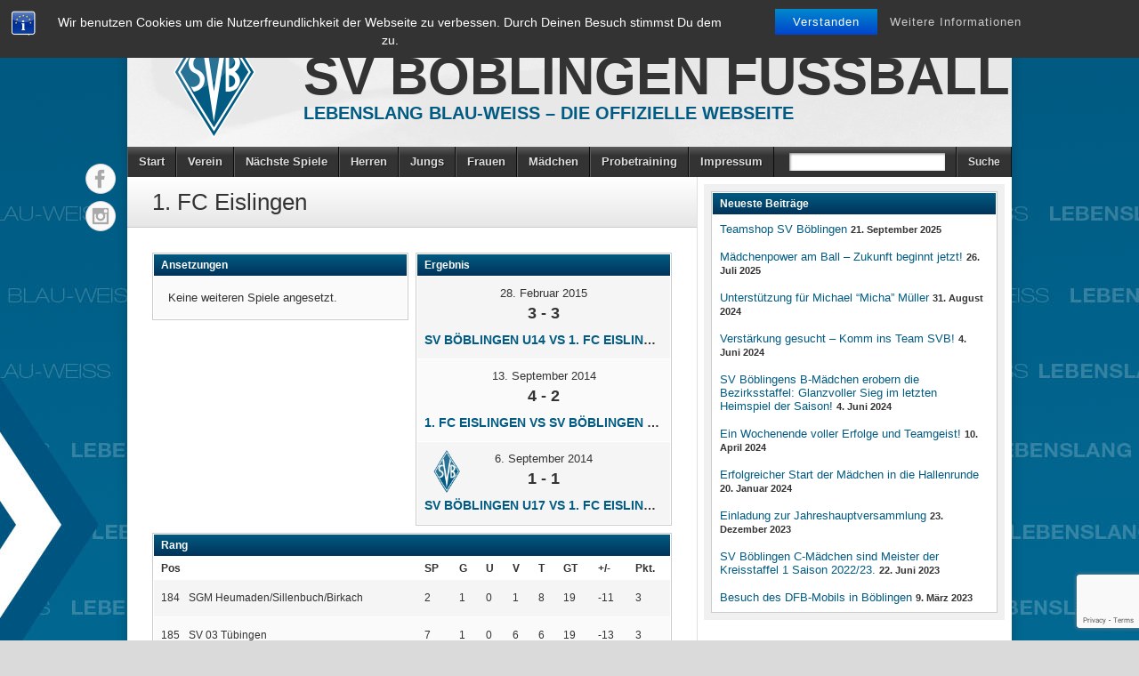

--- FILE ---
content_type: text/html; charset=utf-8
request_url: https://www.google.com/recaptcha/api2/anchor?ar=1&k=6Lf00QEqAAAAACWyoJ9SbSiQmcAbtoGrYwhuIcPr&co=aHR0cHM6Ly9zdi1ib2VibGluZ2VuLWZ1c3NiYWxsLmRlOjQ0Mw..&hl=en&v=TkacYOdEJbdB_JjX802TMer9&size=invisible&anchor-ms=20000&execute-ms=15000&cb=xft0ip9q54f1
body_size: 45414
content:
<!DOCTYPE HTML><html dir="ltr" lang="en"><head><meta http-equiv="Content-Type" content="text/html; charset=UTF-8">
<meta http-equiv="X-UA-Compatible" content="IE=edge">
<title>reCAPTCHA</title>
<style type="text/css">
/* cyrillic-ext */
@font-face {
  font-family: 'Roboto';
  font-style: normal;
  font-weight: 400;
  src: url(//fonts.gstatic.com/s/roboto/v18/KFOmCnqEu92Fr1Mu72xKKTU1Kvnz.woff2) format('woff2');
  unicode-range: U+0460-052F, U+1C80-1C8A, U+20B4, U+2DE0-2DFF, U+A640-A69F, U+FE2E-FE2F;
}
/* cyrillic */
@font-face {
  font-family: 'Roboto';
  font-style: normal;
  font-weight: 400;
  src: url(//fonts.gstatic.com/s/roboto/v18/KFOmCnqEu92Fr1Mu5mxKKTU1Kvnz.woff2) format('woff2');
  unicode-range: U+0301, U+0400-045F, U+0490-0491, U+04B0-04B1, U+2116;
}
/* greek-ext */
@font-face {
  font-family: 'Roboto';
  font-style: normal;
  font-weight: 400;
  src: url(//fonts.gstatic.com/s/roboto/v18/KFOmCnqEu92Fr1Mu7mxKKTU1Kvnz.woff2) format('woff2');
  unicode-range: U+1F00-1FFF;
}
/* greek */
@font-face {
  font-family: 'Roboto';
  font-style: normal;
  font-weight: 400;
  src: url(//fonts.gstatic.com/s/roboto/v18/KFOmCnqEu92Fr1Mu4WxKKTU1Kvnz.woff2) format('woff2');
  unicode-range: U+0370-0377, U+037A-037F, U+0384-038A, U+038C, U+038E-03A1, U+03A3-03FF;
}
/* vietnamese */
@font-face {
  font-family: 'Roboto';
  font-style: normal;
  font-weight: 400;
  src: url(//fonts.gstatic.com/s/roboto/v18/KFOmCnqEu92Fr1Mu7WxKKTU1Kvnz.woff2) format('woff2');
  unicode-range: U+0102-0103, U+0110-0111, U+0128-0129, U+0168-0169, U+01A0-01A1, U+01AF-01B0, U+0300-0301, U+0303-0304, U+0308-0309, U+0323, U+0329, U+1EA0-1EF9, U+20AB;
}
/* latin-ext */
@font-face {
  font-family: 'Roboto';
  font-style: normal;
  font-weight: 400;
  src: url(//fonts.gstatic.com/s/roboto/v18/KFOmCnqEu92Fr1Mu7GxKKTU1Kvnz.woff2) format('woff2');
  unicode-range: U+0100-02BA, U+02BD-02C5, U+02C7-02CC, U+02CE-02D7, U+02DD-02FF, U+0304, U+0308, U+0329, U+1D00-1DBF, U+1E00-1E9F, U+1EF2-1EFF, U+2020, U+20A0-20AB, U+20AD-20C0, U+2113, U+2C60-2C7F, U+A720-A7FF;
}
/* latin */
@font-face {
  font-family: 'Roboto';
  font-style: normal;
  font-weight: 400;
  src: url(//fonts.gstatic.com/s/roboto/v18/KFOmCnqEu92Fr1Mu4mxKKTU1Kg.woff2) format('woff2');
  unicode-range: U+0000-00FF, U+0131, U+0152-0153, U+02BB-02BC, U+02C6, U+02DA, U+02DC, U+0304, U+0308, U+0329, U+2000-206F, U+20AC, U+2122, U+2191, U+2193, U+2212, U+2215, U+FEFF, U+FFFD;
}
/* cyrillic-ext */
@font-face {
  font-family: 'Roboto';
  font-style: normal;
  font-weight: 500;
  src: url(//fonts.gstatic.com/s/roboto/v18/KFOlCnqEu92Fr1MmEU9fCRc4AMP6lbBP.woff2) format('woff2');
  unicode-range: U+0460-052F, U+1C80-1C8A, U+20B4, U+2DE0-2DFF, U+A640-A69F, U+FE2E-FE2F;
}
/* cyrillic */
@font-face {
  font-family: 'Roboto';
  font-style: normal;
  font-weight: 500;
  src: url(//fonts.gstatic.com/s/roboto/v18/KFOlCnqEu92Fr1MmEU9fABc4AMP6lbBP.woff2) format('woff2');
  unicode-range: U+0301, U+0400-045F, U+0490-0491, U+04B0-04B1, U+2116;
}
/* greek-ext */
@font-face {
  font-family: 'Roboto';
  font-style: normal;
  font-weight: 500;
  src: url(//fonts.gstatic.com/s/roboto/v18/KFOlCnqEu92Fr1MmEU9fCBc4AMP6lbBP.woff2) format('woff2');
  unicode-range: U+1F00-1FFF;
}
/* greek */
@font-face {
  font-family: 'Roboto';
  font-style: normal;
  font-weight: 500;
  src: url(//fonts.gstatic.com/s/roboto/v18/KFOlCnqEu92Fr1MmEU9fBxc4AMP6lbBP.woff2) format('woff2');
  unicode-range: U+0370-0377, U+037A-037F, U+0384-038A, U+038C, U+038E-03A1, U+03A3-03FF;
}
/* vietnamese */
@font-face {
  font-family: 'Roboto';
  font-style: normal;
  font-weight: 500;
  src: url(//fonts.gstatic.com/s/roboto/v18/KFOlCnqEu92Fr1MmEU9fCxc4AMP6lbBP.woff2) format('woff2');
  unicode-range: U+0102-0103, U+0110-0111, U+0128-0129, U+0168-0169, U+01A0-01A1, U+01AF-01B0, U+0300-0301, U+0303-0304, U+0308-0309, U+0323, U+0329, U+1EA0-1EF9, U+20AB;
}
/* latin-ext */
@font-face {
  font-family: 'Roboto';
  font-style: normal;
  font-weight: 500;
  src: url(//fonts.gstatic.com/s/roboto/v18/KFOlCnqEu92Fr1MmEU9fChc4AMP6lbBP.woff2) format('woff2');
  unicode-range: U+0100-02BA, U+02BD-02C5, U+02C7-02CC, U+02CE-02D7, U+02DD-02FF, U+0304, U+0308, U+0329, U+1D00-1DBF, U+1E00-1E9F, U+1EF2-1EFF, U+2020, U+20A0-20AB, U+20AD-20C0, U+2113, U+2C60-2C7F, U+A720-A7FF;
}
/* latin */
@font-face {
  font-family: 'Roboto';
  font-style: normal;
  font-weight: 500;
  src: url(//fonts.gstatic.com/s/roboto/v18/KFOlCnqEu92Fr1MmEU9fBBc4AMP6lQ.woff2) format('woff2');
  unicode-range: U+0000-00FF, U+0131, U+0152-0153, U+02BB-02BC, U+02C6, U+02DA, U+02DC, U+0304, U+0308, U+0329, U+2000-206F, U+20AC, U+2122, U+2191, U+2193, U+2212, U+2215, U+FEFF, U+FFFD;
}
/* cyrillic-ext */
@font-face {
  font-family: 'Roboto';
  font-style: normal;
  font-weight: 900;
  src: url(//fonts.gstatic.com/s/roboto/v18/KFOlCnqEu92Fr1MmYUtfCRc4AMP6lbBP.woff2) format('woff2');
  unicode-range: U+0460-052F, U+1C80-1C8A, U+20B4, U+2DE0-2DFF, U+A640-A69F, U+FE2E-FE2F;
}
/* cyrillic */
@font-face {
  font-family: 'Roboto';
  font-style: normal;
  font-weight: 900;
  src: url(//fonts.gstatic.com/s/roboto/v18/KFOlCnqEu92Fr1MmYUtfABc4AMP6lbBP.woff2) format('woff2');
  unicode-range: U+0301, U+0400-045F, U+0490-0491, U+04B0-04B1, U+2116;
}
/* greek-ext */
@font-face {
  font-family: 'Roboto';
  font-style: normal;
  font-weight: 900;
  src: url(//fonts.gstatic.com/s/roboto/v18/KFOlCnqEu92Fr1MmYUtfCBc4AMP6lbBP.woff2) format('woff2');
  unicode-range: U+1F00-1FFF;
}
/* greek */
@font-face {
  font-family: 'Roboto';
  font-style: normal;
  font-weight: 900;
  src: url(//fonts.gstatic.com/s/roboto/v18/KFOlCnqEu92Fr1MmYUtfBxc4AMP6lbBP.woff2) format('woff2');
  unicode-range: U+0370-0377, U+037A-037F, U+0384-038A, U+038C, U+038E-03A1, U+03A3-03FF;
}
/* vietnamese */
@font-face {
  font-family: 'Roboto';
  font-style: normal;
  font-weight: 900;
  src: url(//fonts.gstatic.com/s/roboto/v18/KFOlCnqEu92Fr1MmYUtfCxc4AMP6lbBP.woff2) format('woff2');
  unicode-range: U+0102-0103, U+0110-0111, U+0128-0129, U+0168-0169, U+01A0-01A1, U+01AF-01B0, U+0300-0301, U+0303-0304, U+0308-0309, U+0323, U+0329, U+1EA0-1EF9, U+20AB;
}
/* latin-ext */
@font-face {
  font-family: 'Roboto';
  font-style: normal;
  font-weight: 900;
  src: url(//fonts.gstatic.com/s/roboto/v18/KFOlCnqEu92Fr1MmYUtfChc4AMP6lbBP.woff2) format('woff2');
  unicode-range: U+0100-02BA, U+02BD-02C5, U+02C7-02CC, U+02CE-02D7, U+02DD-02FF, U+0304, U+0308, U+0329, U+1D00-1DBF, U+1E00-1E9F, U+1EF2-1EFF, U+2020, U+20A0-20AB, U+20AD-20C0, U+2113, U+2C60-2C7F, U+A720-A7FF;
}
/* latin */
@font-face {
  font-family: 'Roboto';
  font-style: normal;
  font-weight: 900;
  src: url(//fonts.gstatic.com/s/roboto/v18/KFOlCnqEu92Fr1MmYUtfBBc4AMP6lQ.woff2) format('woff2');
  unicode-range: U+0000-00FF, U+0131, U+0152-0153, U+02BB-02BC, U+02C6, U+02DA, U+02DC, U+0304, U+0308, U+0329, U+2000-206F, U+20AC, U+2122, U+2191, U+2193, U+2212, U+2215, U+FEFF, U+FFFD;
}

</style>
<link rel="stylesheet" type="text/css" href="https://www.gstatic.com/recaptcha/releases/TkacYOdEJbdB_JjX802TMer9/styles__ltr.css">
<script nonce="m5hP6FYC8d0NICnMjThFzA" type="text/javascript">window['__recaptcha_api'] = 'https://www.google.com/recaptcha/api2/';</script>
<script type="text/javascript" src="https://www.gstatic.com/recaptcha/releases/TkacYOdEJbdB_JjX802TMer9/recaptcha__en.js" nonce="m5hP6FYC8d0NICnMjThFzA">
      
    </script></head>
<body><div id="rc-anchor-alert" class="rc-anchor-alert"></div>
<input type="hidden" id="recaptcha-token" value="[base64]">
<script type="text/javascript" nonce="m5hP6FYC8d0NICnMjThFzA">
      recaptcha.anchor.Main.init("[\x22ainput\x22,[\x22bgdata\x22,\x22\x22,\[base64]/[base64]/[base64]/[base64]/[base64]/[base64]/[base64]/[base64]/[base64]/[base64]/[base64]/[base64]/[base64]/[base64]\\u003d\x22,\[base64]\\u003d\\u003d\x22,\x22LWw5WMOAeRDCg8K5wqTDnMKQw6fCksOQMsKIfMOSfsOyOcOSwoB5wozCiibCjk1pb03ChMKWb3DDnDIKYGLDkmE/wosMBMKFUFDCrQxkwqEnwpDCugHDr8OYw4xmw7oNw54ddwjDscOWwo1lS1hTwrrClSjCq8OQFMO1ccO3wqbCkB5xCRNpTR3CllbDkRzDtkfDhUItbz8FdMKJPxfCmm3Cr0fDoMKbw7rDkMOhJMKewoQIMsO6JsOFwp3CoWbClxx4BsKYwrU/AmVBemASMMOlanTDp8O8w5knw5RwwqpfKCfDhTvCgcOFw7jCqVYow6XCilJKw7nDjxTDqTQ+PwnDkMKQw6LCjsKAwr5ww7rDlw3Ch8OCw4rCqW/CoDHCtsOldBNzFsO+wopBwqvDtGlWw51wwp9+PcO3w6otQRnClcKMwqNcwokOa8O5AcKzwodxwqkCw4V4w7zCjgbDlsO1UX7DgANIw7TDvsO/w6x4AhbDkMKKw5tYwo59fBPCh2JQw5DCiXw4wq0sw4jCmjvDusKkch89wrsfwp4qS8O5w4JFw5jDm8KWEB8WS1oMSzgeAwzDpMOLKUBow5fDhcO2w4jDk8Oiw5pfw7zCj8OPw5bDgMO9MnBpw7dVLMOVw5/DtDTDvMO0w4wEwphpEMOnEcKWYFfDvcKHwqzDrlU7ZR4iw40LaMKpw7LChcOCZGdKw7JQLMOUc1vDr8KiwqBxEMOBSkXDgsKYL8KEJHUzUcKGNj0HDykZwpTDpcOnN8OLwp5pThjCqlnCmsKnRT4Owp02JMOQNRXDi8KKSRR5w7LDgcKRL3duO8K/woxIOTpGGcKwbHrCuVvDtyRiVXrDsDksw79Jwr83EDYQVWrDtsOiwqV2aMO4KAhZNMKtSkhfwqw7wqPDkGRgcHbDgAnDu8KdMsKiwrnCsHRRd8Ocwox2cMKdDQLDi2gcMUIWKlfCrsObw5XDgsKuworDqsOCS8KEUnELw6TCk05Lwo8+TsKVe33CjMK2wo/Ci8Ojw47DrMOADsK/H8O5w6XCsTfCrMKVw6VMandEwp7DjsO2csOJNsKfNMKvwrgcOF4UcgBcQ2fDlhHDiFnCjcKbwr/ChVPDgsOYTsKbZ8O9CiYbwroaDk8LwoUowq3Cg8OCwrJtR3vDg8O5wpvCq3/Dt8Olwp51eMOwwohEGcOMaj/CuQV5wr1lRmTDuD7CmSfCsMOtP8KJMW7DrMOqwojDjkZ/w5bCjcOWwqjCuMOnV8KhJ0ldGsKlw7hoPybCpVXCm3bDrcOpAXcmwpltagFpZ8KcwpXCvsOUe1DCnxcHWCwnKn/DlWgyLDbDkmzDqBp0HF/Cu8O5wojDqsKIwqrCoXUYw5/[base64]/w5t2w47DusO6w5lyMMKgOMOMw6TClhsyMyXDqQjCm1vDo8K8Q8O3Cgcew7xcIGDCsMK3B8Kow58dwpESw5sxwpTDrsKjwo7DlXYXGV/DrcK0wrbDrsOJw7TDgAZawrxvwoLDr2bCi8O1bsK8wrfDj8KnXsOEZXYFP8OBwqTCgSbDoMO7asK0woZnwoMdwpLDt8Osw6HCjmbClMK2cMKPwoPDiMK4WMOOw40Aw5o6w5RwGMO3wohAwqM4MUvDqV/Dg8OoXMOlw67DmHjDrSN3S1jDmcOvw43Dp8O1w5nCpsOtwpXDsSDCjQ8Jwrh4w73DhcKswpXDkMO8wrHCpCDDlMO4L3VJTy8aw7fDngrCn8KERMOOMsOTw4LCvMOCPMKfw63Cg37Dv8OYSsOEHxbCr1MtwpQtwq1Jf8OcwpbCpz4OwqNqOgNGwrDCkkLDu8KxRsOMwr/DgBQGeBvDqwAaRHjDqkhEw5Aid8OPwoxodMK9wrk5wrMiPcKWHcK3w5nDlMKOw4VSGijDl0PCpjYGAANmw5sIwoXDsMKdw4BvMMOiw5LCsQLCogrDiVjCvsK4woF5worDucOBacOZUMKZwqp7w7oQLg/DrsOVwqHDlcK2FWXDhMKlwpXDtxE7w4Qfw6kIwoZTEmpKwpzDpsKqWzl4wptadhJ8P8KVdMOXwoITaU/DrcO9XFjDrWIkD8OYJGbCvcO/[base64]/HcODwqbDvlcUw4F7wqkuwoMoHMORw7RHw4wLw4N/wpXCi8OawotWHVnDlcKxw68tcMKEw603woYfw5nCmGrCoWFZwrHDocOAw4Zbw50EA8KQY8K4w4XCiCTCqnTDrF/DpMKdX8O3RsKjN8KEIcOqw6t5w6/ChcK7w67CjsO6w5HDnMOCZBwHw557b8OMCB/DiMKSSHPDg04WesKeH8KzWsKpw6d7w6o2w6h1w5JQNwMrYjPCmV0ewrHDtMKMRALDrR3DksOQwppMwovDuHzDlcOlP8KzECRYLsOhRcKPMxfDikjDg35xT8Krw5fDvcKIwp/DqQ7DscOVw5DDqGzCqgNHwroWwqEPwplkwq3DqMKEw4fCiMOPw5c7HWAqAyPCusOww7BWdsKTbU0xw5YDw7jDhMKVwoY/w5V6wrXDlcOMw7rCncKMw65hPgzDg0DCjkAUw5Ifwr9qw4zDqxs/wplQFMKHS8Ofw7/CgixPA8K8ZcOIw4Vow5R4wqcYw6bDrwAlw6lhGAJpEcOpXMOkwovDgkQwdcKdC2lnDFx/KRw1w77CrMKRw6dww6gWeREKGsKgw6lXwqwEwrzCiFp7w5zCjT5GwoLCsWsRLzdrfSpxPzJAw4ducsKpGMOyLgDCuALDgsKCw78+dB/DokFNwr/CrMKhwqLDlcK1woLDlcKXwq1dw6jCoxrDgMO1UsOIw5xPw5JFwrhbLsOcY3fDlypxw6rCscOubXfChUMfwrUDBMKkw4nCmwnDssKJai/[base64]/[base64]/wqTDhCDCscOCAcKzBUTClcKACMKiK8K9w71Vwqgxw4AKfznCknbDnXXCscO+KxxtFGPDq1gqwpJ9eCLCusKlPy8SKMOtw4Ntw7TDixvDtsKCwrZuw6zDjsOVwrZkC8O/wqpdw7bDgcOcWWDCsRTDvMOAwrJ8VCfCicOBGAzCi8ODH8KSPCBJbcKAwqHDscKrBGXDmMOEwo41Rl/DicO4LTLCusKsWxvDjMKlwqVDwqTDoE7DvAJZw7UeF8OfwplAw5RGfMO7OW4gcWsUD8OCbkIhbcOIw60OUjPDvmnCvS0rDjZYw4nCs8KoQcK5w5R5OMKPwqYzTTrCvmTClFZYwpNtw5/CrQ/CtcKaw6PDnwfCpWbCtTk5f8OoVMKSwr8iaVXDu8K1PsKswpbCkB0Mw5TDi8OzVXJ6w54LC8Kxw4Nxw6jDpwLDmyjDnG7DrQonwo57cE/DtmXDgsKtw6ZiXBrDuMKUcDUpwrnDo8Kow5PCrhZITcK9wqpKwqUwPcOOGcOsR8Ktwr4IE8OEOMKAZsOWwqLCkMK9bREWdDZ/AjN8wrVMwq3Dm8KiS8OyUBfDpMKKb2AcCcObGMO4w5vCrcK8RkJgw73Cng3DnCnCjMOcwpvDkTlfw7YvASvChCTDpcKxwrhfAHM8Aj/[base64]/w77CocK2WsK+CEbCqcO5TyJrw5kpVMKGM8K8wrcDw7UBP8Ogw5tXwp5iwr/DjsOqfSwtGsKuRivCiyLCnsOhwowZwrU6wpI/w4nDn8OWw5nCn2vDrA7DucOZbsKUOgh4R27DuR/Dn8KNSXhTey59CV/Cg29ZewoMw7fDicKtecKIGCEPw6LDiFzDthfCu8OKw4nClR4Ae8OzwrkrcMKOBSvCrlTDqsKjwrpiwr3DilTCosKxaGYtw5jDjMOKT8OOJsOgwrDChG/CtzYYcELCoMOvwqnDvMKmBy7DlMOmwqbCjEVCGHjCs8OiEMKWCEHDnsO8XsOhNW/[base64]/Dq8KTL8OCZsKiS8O3w6/CnsO8K2ZfS0LCq8OmeVnCvFPDuTMZw75+JsOdwq1Yw4LDqw5uw7vCu8KhwqhfJsKlwofCgnLDp8Kjw79GJgEjwoXCpsOCwpbCnyMqf10xOUXCpcKYw7fCp8Owwr9ww7pvw6bCtMOdwr9wR0LCqF/DtTNKSVvCpsKgAsKbTVcpw7/DmxQ3aDHDvMKcwoMFbMOZU1dkLWATwpBcwonDuMOAw4PDsUM6w6bCpcKRw4LCijV0dHRsw6jDjXdIw7EdN8KRAMOfXzwqwqXDhMOkDURLaVvDusOgGVPCksKbZm5wawRxw7lzIAbDrcKNOcORwpFbw7jCgMKZTW/Du3p4ZHBJAMKFw7PDiWnCsMOSw7EYd1NIwqNNBsOVQMOJwpN9bmoSS8Kvw64kAFtvOQPDkxfDu8OLHcOjw59Cw5x1S8OXw6kEKMOtwqQqAT/DucKaWMOCw6nDicOHwqDCrmzDrsOUw5VeXMO9TsO8PzPChWrDg8KuEVHCkMKCZsKPQhvDkMOqfR86w5LDk8OOJ8OdPGLCgSHDisKvwrnDmUkwQHIkwoc/wpo1w7XCsXPCvsKywqHDmkdRRT5MwqIUV1RkXC3Dg8OecsKQZFN9OWPDhMKCOF/CoMKge0TDuMO8J8Osw4kPw68EADfCoMORwrXClMODwrrDqcOww5rDh8OGwqPCtsKVeMKMa1PDl3zClcOmf8OOwopbWSdHPTvDmixhK3/Cnm4Cw4EZPlBNJsKrwqfDjMOGw6jCu2bDoFPCkltBH8OAQsKow5pwElHDmQ5hwpYpworCvBEzwpbCoDHCjGQ7Zm/CsivDtxBAw7QXXcKyKMKRC3/Dh8ORwrfCkcKgwoDDicOeKcOuY8OVwq1rwpHDicK+wqgTw7rDjsKSBj/ChU42wqnDvybCtnHCpMKiwqFgwojDrDfCsVpKdsOowqjCk8KNBADCncKEw6YMwo7Dkh/CusObcMOowpfDn8KiwpAgI8OIK8OOw4rCuTHCsMO8w7zCqxHDnGs8c8OBGsKKZ8KQwosiwq/DjHQ4LMOiwp/CrEgcFMOowqTDqsOcOMK7w6DDlsKGw7NxZHhSwr9UPcKZw5nCoS8SwpbCjVPCmTfCpcKyw5MAMsOowpRxK1dvw5jDs2pgCjY0XcKqT8O4fwTCk0fCmXs/[base64]/[base64]/wq1XPcOuw5kRw4zCl3kqwqrDn8OcADXDmT7DkWBGwqU7AcKkw4VDwqPCv8Kuw53CpidiP8KfXcOrbwHCmhHDmsKnwrshZcOdw7IXacOUw4EAwoxcPMK2KTnDjVfCksK/PhY7w70cPxbCvy1rwpzCk8OiX8K+QsO2KsKIwpDDisOGwrFewoZ3fz7Cg0cnVjh8w6F/CMKTwoUKw7DDvR9IesOYJydpZsOzwrTCtBhywptnBXfDiXfDhDLDvjXDjMKZL8Omwp54G2Viw7N7w7BbwrZOYGzCicOYbgHDrT5uTsKzw4PCpjd3YF3DvyzCp8KiwqkJwoovMxpbf8OZwrVqw6RLw61cKgMlQsK2wrMQw7bDssOoA8OsdWR/UcOQMhRjfG3DjMOTJMKXDMOtWMOYw6DCvsO+w5E1w6cIw5fCjnVhcRp8wpvDicKEwrpSw50QUmIzw7zDkEfDlcKzOVHCmcOYw6/CvQ3CmH7DgsKAL8ODWsOyRcKtwr54wodaDGzDkcOeeMOrTSlUdcKvI8Ksw4HCjcOsw5tYa2LCm8Kaw65EZcKvw5DDrH/Dukpdwochw4Elwq/[base64]/Cr3gew57DgHLCkcKcBMK0w70uwo8mAzlUGHNqw47DvxNQw4DCmQzCjTJ6RDPCrcK2ZUTCqcK3R8O5wrwgwobCnDVgwp4fwq1fw7HCtMOBVGDCiMK6w4zDlC/DhcOhw5XDjcKtb8KOw6XDogc0N8OBw7t8BzkuwoTDmB7CpygFV2HCihbDoFtiKMOZLy89wrUzw5lWw5fDmknCiT/Cs8OiO31Wd8KsUk7Dk1s1Cms+wrnDhMOkBC1EcsO6HMKmw6Usw7DDh8OYw7ppCCsIBE5aPcOxQcKZc8O+ARnDsVrDg3PCsnhmBzM6wpx9GnzDh00IcMORwo0TTsKOwpNXwqlIw6fCl8K1wprDqzzDr2fCvzNTw4J/wr7Dv8OAw4bCv30lw7/Ds2jCmcOZw7cHw4TCkGDClSBhXW1dOyfDh8KJwpdRw7fDmFXCo8OgwqIHwpDDksK9MMKJd8OAFyfCli8jw7TCpcO+wo/DnsOTD8OSOj0zwoR6I2jDosOBwpE7w6nDqHfDtmnCrMObVsOVw54Nw7BoW1TCpB3CmFRzdkHCq1nCpcOBAQrDjgV6w6rCusKQw4nCkE46w5BxIxLCmm8Bw4PDlsO/A8Oqex4yB2LCuA7CncOcwo/[base64]/[base64]/[base64]/Dp3vDiWbDh8KewoEEw5fDhBbDgMOTFmLDo3kMw6DChmc4eCPDr1FrwrnCoQAewpXCq8Ksw5LCoiHDvCrCrysCbh49worCozAYw53ChMOhw5XCqwMCwq5eEwDCjDgcwrrDtsOwch7Cn8O3aijCgB3DrcOAw7nCvsK1wqPDvsOZdW3ChcKsYHEqPcK/w7TDuyEOaSgUc8KbKcOhTnzCiGHCmsOWcznCuMKuPMOjXcKqw6JiHMKkUMKeHmAqSMKkwox7EULCpMOACcO0M8O2DnHDncKOwofCnMKaEiTDoxNXwpUyw4fDhcObw5h/[base64]/V8KaTMKNNitFbV7CrFrCmsKrYn/CvcOjw5TClsOvw5zClzDCtyg0wr/ChHsHRyHCvF4Zw7HCu0DDhAYiVAbDixtRGMKmwrU9OkrDvMOTLMOlw4HDlcKnwr/CkMO0wqAFwoFIwpTCtBYNF19xE8KfwohGw5ptwrAxwozCj8OdFsKmKcOOdn50Um4ww6teDcKHFMOGXsOzw5wow5EAw6LCqx5zd8O8w6bDoMOBwp8iwpvCsgnDk8ORWcKVOnAOaXDCisOkw7jDmcKkwoXDsSPChkpOwrI2ecOjwr/DrBvDtcKhM8KtBSfDncOUIU5WwrvCr8OyGnfDhDN6wp7DgQkxLXYkHkB/wqFsXix+w5vCtSZrWUjDr1XCkMO+wogow57ClsO1XcO2wpEVwoXCjRJtwoHDokbCjylZw7ZlwokUQMO/N8O4cMK7wq5Mw4PCjWN8wrTDiR5gw6Enw6BIJcOSwpwwPsKHcMOwwp9NG8KTIHfCrSnCtMKBw7QZIsO7wp7Dp2TDvsKDUcOQPcOFwo4rDHl9wqd1wpjCgcONwqN5w4pbGGgqJT/CsMKFN8KEwqHClcKEw7wTwocGC8KzP1HCuMKcw7vCuMOowpY3DMKBYRvCmMKEwqPDh1MjHcOBKHDDpFXCusOweWI/w4VZI8Oewr/CvVcvIkttwq/CsArDtMKIw43DpDrCr8OfehfDoicvw7V2w6HCtXjDqcOfw53DmMKTaGIhJsOOa1ltw6fDjsOlZwMpw4cUwrHCpcKCQVtxJ8OLwqYnBsKOJjo/w6XClsKYwqAzEsO6QcKMw79qw6MePcOew5UuwprCusKnKhXCqcK7w7o5woVpw6bCiMKGBmlZJcOvC8KGOVXDn1rDn8K6woBZwpZ1wofDnG84RSjCqcKMwqPCpcKNw7nCqXkrCh8ow7MFw5TConsoBV3ChVnDscKBw4/DiDLDg8OzGWjDj8KQQU7ClMOcw40MJcOIw5rCtBDDtMOVPsOTY8Otw4PCkkLDiMOSHcO2w5zCh1R0w4Z5WsOiwrnDp1s/wrAwwovCgGTDin8Mw4TCgjTDlARTTcKeHB7Dun51J8KvKVkAGMKoFMKWZwnCrznCk8KAfntdw7tww6YZSMKew6nDs8KaU3HCkcONw48Cw6h2w5p7VRzCk8OSwogiwpTDhA3CnDvCgsORPMKHRD5+eRZQwq7DnxAwwofDnMKkwpnCrRQUM2/[base64]/wo4hbcOLM8KSA8OeMGXClVDCqXfCmMO4IQHCqsKRVF/CscOVH8KPRcKwHsO4woDDpBLDpMOwwqdQDsK+WMO0NWMKU8OIw5HDr8K+w5RdwqXDmT/CvsOhETTDg8KUcURvwoTDp8Kuwpw2wqLDhj7CrsOYw4V8wrvCrMO/bMK/w7tiYGYQGmrDucKrGcKXwonCvnPDo8OQwqDCosKywqnDhTE/[base64]/wozDncOfIQbDmcKdwqfDmMKVDHZ3w6o8IxFBXg/[base64]/Cqytow73DsRM/OlzCghE7w5gWw7jDuUxGw6kzaSrDisKww5vCoTDDvcOfwq07R8K+YsKZMhIpwqLDqS/[base64]/[base64]/DtMOBwqfCjsOiwonDgBTDp8K8w4fCp0IOAkYifSRhJMKGF2kAQSp+cw7CkHfDrkdww5XDpyc+b8Oaw5RCwqbClwbDk1LDrMKawq5pAVAvRsO4YAfCjMO5HxzDgcO5w41Vwq4GMcOaw7Q3dcOfaRB/bsOUwrXDkDA2w7XDnErDukvCjC7DisONwohrw4zChDbDvwxuw7g7wrrDiMOLwoUtYnLDuMKcVRZQVC5gw60zFVjDpsOAZsKfWENKwpQ/w6JOEMOKTcOrw6XCkMKZw6XDr307RcKtRHDCnkkLIgsiw5VvUXVVdsK8NHd3dllWdV5YVVgiF8OyFAxbwq7CvUvDpMK/w5EBw73DpULDh3xrS8Kxw5HChHEAAcK4EDfClcOzw5wsw5bCkFcnwonCmcOnw7PDs8OHNsKjwovDhxdEAcOdw5FEw4AYwq5BEEhrO0ZeBMKawqbCtsK+NsO6w7DCiUtUwr7CmWBOw6hJw6gMwqACbMOjacO0wowJfsKZw7MfTTJiwpkuMGNow6s5D8K+wrLDhE/[base64]/Ch3/Cg8OVwrQIw4RNBsOUw6fCp38sw7JAOkJGwp1CLiM/S2JxwplsSsKBPsKdIV9XWsOpSmzCs1/CoA3Dk8K7wonCo8Kywq9RwpowX8OQcMOpEBA/w4dawotqchvDhsOpcVBDwq3CjjrDqQ/[base64]/Dnkppw4YxRMOEbhZdWcKMw7ZeUkTCr2vDlGTCsCLCimlzwp4Kw4fDmSzCiiQDwpZOw4HCiBrDvsO6TWbCok/[base64]/ClsKbZcOaw6vCjyk8wp/DqMKXR8K4wp5LwoTCkFwCwo3CkcOAUcOnQ8K1wo/Cs8OFNcO2wr5lw4TDosKMSRhHwq7Cv19Gwp9uEzEewr7DijHDoXTCuMObJhzCvsKFXn1FQT0Ewo8ICDQ2VsKgRVpuTGEYDU1UEcOwb8KtLcK/bcKRwoA9RcO7M8OnLkfDpcO+WlHCmW/[base64]/DmMKEQMK1wpLChFPChl/[base64]/DhMKhwp51wrXDpMOQw6TDrybCjX7Dv8KlQgbDp2bDkRVdwqzCssONw4wqwqnDlMKvGcKgwofCncK5w6x8dMKjwp7DtwrDmhvDgQHDoUDDnMONeMOEwo/DuMOLw77DhsOTw4DCsknCqcOhC8OtWkLCucOqKcKlw6gKHkJaD8OfesKlbiZabk/DrMKbwozCi8OYwqwCw6QMGATDmH/DnGzDksORw4LDnncfw74wXRUSwqDDnCHDinx7XnfCrEZow63CgwPCssOow7HDpA/ChMKxwrtCwpB1wq4awrnCjsOrw7TChWBvCg1mRy8RwpnDmcOxwoXCosKdw5/CiWjCthELTAJWOsKOPmbDhSsbw67CnsKEd8OCwpRBPcKMwqrCv8KRwqslw5LDhcONw4TDm8KHZMOVSTfCh8Krw7bCtQvDoDTDrMKqwr3DpjFIwqc1w69Mwr/Dj8OsXAVcYinDgsKKDgTDjMKaw5nDgH0Sw7vCj13DksKXwqXCmU/[base64]/CmzzDnzjCslXCosKXWcKME8OiVVTDkxXDjjHDosOkwr3Cr8KGw7U2bcOGw4BvOifDglPClE/[base64]/[base64]/DmQHDhMKYOcOZE8OMW2wufDhqwonDjcOiwrpiRcOXwqIgw7khw7/CosKGTARyMnTDlcOGw5PCrVrDqMOeYsKYJMOjfzbCgMK7OMOZMMOUfTfClicpKgPCjMOEKcO+wrHDusOkBsOww6Y2wrUCwrzDhSNvQQzDikvCpDoWCsOmVsOQc8O+FcOtKMOkwoZ3w4DDjSbDiMO1YcOLwqXDrmzCgcO/w7I3f0suw7ExwpvDhCvChTnDoxULZsOMGcOtw6xQNMKgw6d4aknDtXZjwrbDsnbDg2RmaRXDh8OeG8KiFsOVw6Axw6ErZ8OcN0Jawq3Dm8OWw6HCjsK8Kk4KIMO4c8K0w5/DgcOuGMKsIcKtwoFIJ8ONTcOuXcOxFMKQTsOuwqzDrBwswp1kcsKWX30AFcKpwqnDoyPCvANNw7fCkXjCssKhw7jClzDDpsOCwonCs8K+bsOYSHHCsMO4cMK1LxEWQnFRLVjCtUgew6LDu1/Cv2HCnsOMIcORXXJZEUDDmcKuw68BAnvCj8K/w7fCn8Kuw4B+b8K9wrNbEMK4JMObRsOtw53DtMK1c3/CszxKAG8DwpUHUsOQRwB7N8OawrTClsKNwrdlOsKPw4DDmhB6wrnDnsOBw4zDn8KFwo8vw7LCt1zDhxPCm8K0w7XCtsK9wrLCvMKJwqvClcKCG3okNMK0w7tMwoclT0/CrHLCrMKZwpTDgMOKMsKZwpvDncOYB24dTRQgdsKUZcO7w7XDj0rCixkzwrPCisKkw5/DnQHDqF/DgirCs3nCon9Rw78Zwq4Sw6BLwrrDuwgOw65yw7LCvMOBAMK5w7sqIcKBw4DDmH3ChU5TZ1NMD8OseFLCn8KFw5FgGQ3CsMKGJ8O4IU5pwqVbGEZxOB4sw7B7VkFnw7AGw6Z3TcOpw5JvfcO2wrHCsVJ4QMOnwqLCt8OGSMOpesKnfV7DpsKAwrUsw55Bwql/RMOsw7Buw5LCusK9F8KkEh7CvcKxwqHDtcK0MMKaD8OdwoMew4dAZH4bwqnCkcOBw4PCkxrDvMOBw5klwprCq13CnAFML8OXwrLDiT9TNnPCt3QMNcK3CMKlAcKkN1XDhzNRwonCjcOcCETCh0UocsOFNMKGw6U/VmfCuicTwq/DhxZYwp3Dpj4yf8KZQMOMMHzCh8O2wonDjwzDu3E1J8Ojw4XDu8ONB2vCqMOLDsKCw4weKAHDrSoRwpPDqWMAw6RRwodgw77Cn8KJwq/CnDQewrPCqC0jK8KLfSA5dcKhNktiwqIVw5wgax/[base64]/w685OWXCpXVWw6vDmBtvw6jDmVbDpCsGOcOmw6DDuH0iwrvDtlFMw5ZZGMKeRcK/dcKZBMKAccKaJXwvwqdyw7rDvjonER0VwrrCt8KEOTtGwrjDomsHwqwow5vCiw/CvwjCgj3DqsOxYsKkw7tdwqwcw4AYJcOXwrDCu0khMsOecH/DgkrDisKiVBHDtWVlYGhWbsKRBRQDwogKwr7DkXdMw67CpcKQw5/DmBAzEcO7wq/DmsOVwpcHwqYdUk0waBPCsQTDu3HDol3Cr8OeNcKnwo7DlQ7DoH9Hw7k3DcKWFW/[base64]/[base64]/DicKDZWpkw6zCscKlwrzCpMODOkDDmVMww5bCjgMkOsOlNVVETmPDulHCrwdMwokyH0EwwoR/[base64]/DqidaPsKARlnChjPDgsOQwrc3EcKwT8ObwrZlwpJtw5vCvB1fw4oFwrRuCcOKBEZrw6LCu8KOMDzDi8O8w5lQwoYNwpkhR3XDr17DmzfDoQMoDz9bScOgIcK8w69RCCXCj8Osw6XCgMKVTU/[base64]/wqBPwrjDqcKKQDjCrWRkT8OWRgLDhB8QKMOtwqvCoMOLwrvCvMOcKUPDi8Kzw6k7w4DClXzCtj8rwpvDumgdwo/CssK6f8OXwo7CjMK+LSkWwqnCqnYxDsKPwpsjeMOkw65DfjVrecOSDMKVF0jDvh9VwqF/w6HDocOTwo5bTMOcw6nCtsOCwpTDtVvDk3tIwrjCusKUw4DDhsO1bMKTwrU+JFthbsO6w4HCsDtDHDfCqcOkaV1rwo7Dpz1uwqt6ScKTLMK3XcOMETsIKcO4w7vCv1Ufw7MTNMKCwrMTd0nCk8OZwp3Cl8OuSsOpVA/[base64]/DhkfCgDfCmMOhwp7Cm8K8CMKcwrxnwrMeVENUbH1Cw49tw4XDsnvDicOtwqbCg8K7wq7DksKdXW9wLTgyD05WE0PDpcOSw5oLwpkIG8KxScKVw6rCrcORRcONwqnCkSoXF8ONUlzCiwB/[base64]/[base64]/Cn8K9fUrDoyDCkMKWwoFaCMOLwqzCt8KJacOfOVDDicK0wrMCwoLCscK5w4jDjFDCvgE1wpYpwq5gw43Cp8KPw7DDjMO9bMO4bcOyw7oTworDksKww5hgwqbCv3hLOMKoSMOPb3DDqsKLK1PDicOhwpY1wo9/w6MwesOWUMKrwr4Nw4nCgyzDksK1w4zDlcOwMxNHwpFVcsOcUcKzZMOZbMO4LXrCohk8w67DosOLwpXDuUBia8OkVWwqAcODw5F8wpxLa07DjSl+w48ow6/CssOIwqoRVsOyw7zDlMO5OzzCj8K9wptIwpxPw4wCDcKhw711w75MBBzCuTTCnsK9w4AJw4YVw5LCh8KmBcKFYAfDu8OvPcO0JEfCh8KZDALDmntbJz/DuRzDuXUeWsO9PcK8wqfDpsKqXMOpwr0tw5tdRHcfw5Ykw57CmMK2TMKJwoNlw7QVYMK1woPCr8OWwq8kN8KEw4RowrPCvB/CmMKsw43DhsKSw6RoacKyf8Kew7XDtBvCn8OtwrYuaFYWTVXDqsKlSHh0NcKCdzTCjMORwrbDpUcyw7nDhHzCslfCsiFnFsKWwpHCqnxUwrHCrS8fwr7DozjChcOUJV8gwqLCicKOw53DgnbCnMOmFMO+IRgtFBYDe8OAw7/Ck2YHf0TDr8OuwqTCscKrW8KBw6x7bjzCuMOaTQQywonCmcOgw65kw6Edw6PCgsOiX0YVUsOLB8OPw77CuMOIecK/w44uIMOIwoHDiCxSdMKdScOyDcOhM8KELyvCs8OqZFwxIhtTwoFPFAJAC8KTwo5jXQlYw6Inw6XCqwnDp3ZVwplGbSvCpcKRwow3VMObwpwowpbDgm7Csz5QKVfClMKSP8OmPUjDrFvDtQMTwqzCvA5ydMKFwqNjCDrDrsO2woTDm8Orw6/CsMOXC8OfCcKlZ8Oma8OKwplUdcK1ajIZwrrCgHTDssKMG8Ofw7clYMOHHMOXw5xUwq4hwr/CrMK9YgzDnSPCuToAwoDChHXCk8KiW8OWwrdMMcKyQ3VUw7otUsO6JgYDa11Nwp3Ci8KAw5bCgGYGCMOBwptvBBfDuzQXB8OZYMKSw4xlwrdmw78cwoXDtMKWEcOkUcK5woXDq2zDvkEQwqDCi8K5B8OGaMO5aMOlTsOTJcKfRMKFMC5SQsOsKBhjOVM3wox3NMOAw4/Dp8OswoHCvlXDmzHCrMOuTsKde3JrwpMhJDxpB8K1w70TBsOKw7zCm8OZGkUKSsKIw6/ClXZTwpXCtgvCky0jw6BPMzg8w63DsHNdVHvCqyhXwrzDtjLCjXZQw5A3EMKNw6TDoh7DjcKgw6slwrbCtmZpwolFd8OBZcONaMKnWm/DriBEL3IOH8KcLC0rw7nCvHzDh8Knw7LCvsKeWjlzw45Kw49vZHAlwrfDmDrCgsOxK0zCkg3CiEnCssKrBnA/SisWwonDgMKuasKwwp7CkcKEAsKjecOIbwfCt8OBHAvCs8KKGTpvw787ETE6wpt/[base64]/DjMKpw47DkVFhw4oPw7nDjQMvRcOewoJzV8KDPUrCmmHDhWwtUMOYa23CgBVCJ8KSIMKrw4/ChTzDpDkpwqIKwrF3w4lpwo7DrsOnwrzDncO7UUTDqQ4nADtZB0FawpQYw5pzwrEEw7ZiJlHCoALCvcKWwpgRw40iw4jDmWoWw4nDrwHDgsKNw6DCplnCuhvCgsOeRiYDNcKUw5xfwqzDpsKjwpVpw6VIw5c1G8Kywp/Du8OTHHrCqsK0woNqwprCjhM7w7TDlsOnH1s9ehTCrjtoecOwCGnCuMKPwrPCljTChMOXw77CocK3wpgJccKEb8K9IMOgwqfDtmBSwoZEwovCiXsxNMK5dcKDbDDDo2gjYcOGwobDrMO2SjU/I0DCmVrCoX3Colk6NMOPe8O6VzXDsnTDujrDhn7DisK3csOdwqLDocKnwqppOAHDkMOYPcOEwoHCu8KSFcKLRSR5WkDDlsO/NsKsHV42wq91wqrDl2k8w4/Dg8KjwoNkw4U0X305GBp8woRswqfCmXoxWsKgw7XCrQ40Ix/[base64]/w7ElfTDCgMKVw6/Ds8KmKcOdRX7Dp8OiWx/CoRnDv8KnwqRoFMKGw4DCgV/DncKENg9NMMKFM8OwwoLDrcKrwpc9wpjDnzM3w6zDosOSw7JpM8OuccK0YHrCjsOHSMKUwoQDc28KRsK3w7BtwpBYPsKxAMKnw6HCnSTCucKHD8OgTlnDtsOmQcKcHMODw6tyw4zCj8OAcw4hPsOYOEQIw6Bjw4RTdQMrXMORbDV/[base64]/DqynDlBlLQsOlcBfCmsOtRcOowplMwovChTvCjsKIwp15w7x5wqPCgEB1S8KnPnEPwpxrw7QiworCpwgWTcKcw4dNwqvDvMO2w5rCiCYmD2nDtMK5wqQ+w7LChwo6aMO2WMKdwodDw5suWifDmcOKwrnDpw1lw57Ck0wtw6DDu00mwr/DlEdQwrxENCrDr2nDj8KcwoDCpMKnwqtLw7/CoMKBTXXDnsKLasKVwr9XwpYhw67Cvx1RwpUkwozDtQURw7fDgMO/w7kYWDPCq04hw6LDkXfDjyTDr8O0EsOGLcKUwr/Du8KUw5fCucKpJcKzwrHDh8Orw6Ffw7lbNwEkSjY3WcOTQhbDj8KkOMKIw5h9XgV1wpwMFcO6GsKOdMOqw5lowoRwBcOqwoBlJsKiw44lw4lLQMKoVsO/P8OvCG5PwoTCtGbDhMKAwqzCgcKsccKyakIDHXUURVhdwodGHjvDrcOswpVJDzMDw6oGJ0TDr8OCw5PComHDlsOzJ8OVPcKVwpEUWsOLUwQBZkgsCA7DnQbDtMKNYcOjw4XCoMK6diXCnMO9ci/Dm8OPGxsKX8KGO8Oww77DsALDhcOtw7/Dn8O7w4jDniJadwwowqoTQh7Dq8OHw5Y/[base64]/CncO/LsOiJsOPdxZtCsK5wq3DisOQwqt6E8OHcMK3JsO/f8OXwq0dwoA0wqLDlUdQwqjCk3VdwrbDtTd3w6/CkWZdRVNKSMKOwqIrTcKCC8OTSMOhXsOObGl0wrloFU7CnsOZwr/CklDCtw5Nw4xHa8ORGMK4wpLCqkUUVcOyw4DCkjExw6zCmcK2w6Vmw5vCpsOCLS/[base64]/[base64]/ChwvCosOuMholCnzDqcOrf28zwqbDvkjCtMKcw7BmFXYiwrIfCcK/AMOQwrcPwq8WMsKLw7fCpMOtN8KxwodoNTjDn3ZBBcK5dwDCnlAHwprChEgMw6R7GcKtZgLCjTTDtcObTl3CrHY4w6p6UsKECcKPIW5+EXfDokHDg8KcaUHDmUjDh1sGIMK2wo9BwpDDlcKaEwllHjFMRsOzwo3DrcKWwpzCt085w48yTX/CssOdKk/Dh8OpwpVJLcO6wrzChxA9W8O1FFLCsgLCnMKZEBoQw7RGbHLDtg4gwofCsBrCqR9Aw5NXwqzCs0kVVsK5bcK/w5d0wrUewpFvwqjCkcK/w7XDghzCgMKuWy/Dv8KRHsOoNWXDlz0Xw4soK8KIw4LCjsONw6h7w59Nwp4KcCvDpmDClwoNw4zCnsOQUMOlAHcNwo0qwrHCjMOrwp3DgMKcwr/ChcKwwqUswpQRASUMwq0vZ8Oqw4vDtA58PxIKKsOHwrfDicOGamjDnnjDhRBKC8KJw6bDssKHwpbCr1gtwpXCpsObfcO+wq0aNh7CtsOiYCkkw7PDjjXDnTtbwqdoAVZhcWfCiG/CpcKKPifDqMOJwpEEacOnwrDDu8OzwobDncKGwojCj0vCo07CpMOVSGbDscONfx3Do8OfwoHCq2fDn8K+HSDCh8KwYMKGwpLCswrDkzVkw7UDHkjCt8OtKMKNa8OZTsO5WMKFwoAgXwXCsBTDmMOaRsKqwq3DhBXCq2o/w4HCmMOcwoDDtcKqPCTCtsOhw6MQCBzCgMKxBWpBYkrDtcKPYQQWWMK3J8KXbMKfw5HClMOLasKzesOQwoYiUFHCocOwwrDChcOaw6IJwrvCtxFgJcOeNRLCiMOHaQJtw4BDwqFeIMKrw58jwqBiwp3Cgh/DjcK/DsOxwoZPwrw+w63CjANzw67DvnnDhcOYw6IuMANtwovCimUBw6doe8Oow5DCsXVBw7LDhcKOPMKyGBrCkTrCs1FZwq1ewrMfJsO1X1p3wo7Ci8O3wrzDssOjwoDDh8OQMsKVbMKYwrTCl8KcwpnCtcK9dMOAw58zwqNvQsO7w5/CgcOLw7/DlMKvw4XCrSZNwo/CtVYQVA7DtDHDvS4Kwr/CkMOBS8OQwqfDpsK/w4lTfUrCjFnCncOuwqjChRU8wrgBcMOVw7rDrcKiw4LDkcKCJ8O2W8Kiw57DqMK3w4nCqzrDtksYwo3Dg1HCg1xDw5HChxBCwqfDqGJ2woPCu0fCu3LDg8K1WcO8CMKue8KSw6I3wp/DrmfCvMOqw6MGw4MFHBoLwrRENXluw68nwpBSwq1tw5zChsOxVsOZwpHDuMK7IsO/LVt0PsKrOBXDrFrDnjjCgsOREcOrE8O2wq4Qw6/CmlHCo8Ozw6TDrMOtYmAqwpdiwoTDtMK8wqI+QE16B8KtXFPDjsOQVw/Dp8OjW8OjTn/DoWwTRsKxwqnCqS7Dv8Kzazgaw5gbwplDw6V5PWRMwqMvw53Cl3Z6FcKSVsKrwpgYahgZXHjCujx6wrvDsFvCncKHeW/CscOSB8Oowo/[base64]/DoMKBw6bCtsOwwrYewo3CgxEcwr3CssKbFcOqw5hvaMOBIADCpGHCjcKPw6DCumAda8Oqw5EHHGgkRWjCn8OYa0bDmMOpwq1Qw4QxUEbDnysCwr7DrcKxw7vCicKiw4FrX34LKF14WybCuMKrX05DworChxzCh3wfwpIQwrtkwr/DvcOxwq8iw7TChcOhwp/Dox7DqiLDqTRWwpBhJWvCjsOOw5XCt8Kmw4fCmcOnTsKia8O9wpXCvkLCjMKgwp1RwoHChXdOw5bDqcKyBDAlwpPCvgvDrT3DhMOYwo/Clz0Tw6Vjw6XDnMO9LsOJYcOveCNdDzxEesKwwpZDw79aOl4Ed8OnKltKBULDpSliScK3BxElH8KrLHvCvXvChWM9w7lhw4vChcOCw7ZawrfDrgAQDjN7wonCtcOew4jCqE/DqzvDlMOywotIw6HCvCRzwrnChC/DuMKmw5DDsWEAwrwFw7t/wqLDvnjDq3TDs2LDtsKFBUnDtcK9wqHDl0AlwrwBJcKPwrBLOcKAdMO0w6TDmsOOFCvDtMK9w5xVwrRCw6LCiiBjX2TCs8Oyw6/CllNFTMOXwqvCvcKbY3XDlMO3w7tacMO9w4BNFsKRw40oFsOuWTvCmsKZJsOLRXzDvmlIwoslZV/Ct8KBw4vDoMOMwpfCr8OFX1N1wqzDgMKww5kXZX/CnMOGfU3DocO2elLDv8O2w58QJsOhMcKMwrEPY2jDr8Oow6PCpR7Cm8OHwonCvVbCqcONw4UJDwRNPEl1wpbDn8K0OAHDogMNdMORw7Fiw5gDw7hYDG7Cl8ORLU3CssKMKMOIw6nDsj84w4/CpD1Hwp93wozDhVjDosOqwq10F8KFwqvDj8KKw4TCkMKvw5l6G0XCoxFSVsKtwr7Cm8KXwrDClcK6wqbCmMK7NsOKQHjCscO5wqMFGFtzIMOIPX/CkMKjwo3Ch8ORbsKSwqrDgk3Cl8KJw6nDvGxgw6LCpMKrI8O2FMORR3ZSNMKvSxNJNGLCnUNxwqp0fgRyKcO3w4PChV3DlUPDsMOFKMOOQsK3w6HDp8K1wo3CinQsw6JKwq4wYiBPw6XDr8KvZFMdb8KOwrdFWcO0wq/[base64]/GsKxDjQ9AGJEDMODw6Ea\x22],null,[\x22conf\x22,null,\x226Lf00QEqAAAAACWyoJ9SbSiQmcAbtoGrYwhuIcPr\x22,0,null,null,null,1,[21,125,63,73,95,87,41,43,42,83,102,105,109,121],[7668936,650],0,null,null,null,null,0,null,0,null,700,1,null,0,\[base64]/tzcYADoGZWF6dTZkEg4Iiv2INxgAOgVNZklJNBoZCAMSFR0U8JfjNw7/vqUGGcSdCRmc4owCGQ\\u003d\\u003d\x22,0,0,null,null,1,null,0,0],\x22https://sv-boeblingen-fussball.de:443\x22,null,[3,1,1],null,null,null,1,3600,[\x22https://www.google.com/intl/en/policies/privacy/\x22,\x22https://www.google.com/intl/en/policies/terms/\x22],\x22VkLvOungS5uVrVF3a0ciJHPvPSsRp16rOo9ueTZbD9U\\u003d\x22,1,0,null,1,1764998307112,0,0,[67],null,[121,129,234],\x22RC-8B4OSdnkvcGgbA\x22,null,null,null,null,null,\x220dAFcWeA6RSiSQ7h3lOhudv4jUxRI_VMXmE4ISZKUG7Z7aw5yjsiAYFCLTrKiUNe0MlwL8X6AyMMG8rlh4AZUM5HFXeSFjXUrQgg\x22,1765081107226]");
    </script></body></html>

--- FILE ---
content_type: text/css
request_url: https://sv-boeblingen-fussball.de/wp-content/cache/autoptimize/css/autoptimize_single_799846e1c66ba4b9e1174b224198cf7d.css?ver=6.5.7
body_size: 5733
content:
a{text-decoration:none;color:inherit}a img{border:none}ul,ol{list-style:none;padding:0;margin:0}table{border-collapse:collapse;border-spacing:0}header,nav,article,footer,address{display:block}body{background-color:#dadada;margin:0;font:13px "Helvetica Neue",HelveticaNeue,Helvetica,Arial,"Lucida Grande",sans-serif;font-weight:300}p{line-height:1.6;margin:0 0 1.5em}table{width:100%}textarea{display:block}.ellipsis{white-space:nowrap;overflow:hidden;text-overflow:ellipsis;-o-text-overflow:ellipsis;width:100%}.clear{clear:both}.clearfix:after{content:".";display:block;height:0;clear:both;visibility:hidden}.hidden{display:none}.odd{background:#f5f5f5;background-color:rgba(0,0,0,.04)}.even{background:#fafafa;background-color:rgba(0,0,0,.02)}.link-button{display:block;border:1px solid #ccc;padding:1px;float:right}.link-button a{background:#aeaeae;background-image:-webkit-gradient(linear,left top,left bottom,color-stop(0,#aeaeae),color-stop(1,#7a7a7a));background-image:-moz-linear-gradient(center top,#aeaeae 0%,#7a7a7a 100%);cursor:pointer;color:#fff;padding:6px 8px;font-size:12px;font-weight:700;display:block}.link-button a:hover{color:#fff}#wrapper{width:994px;margin:24px auto 0;background:#fff;box-shadow:0 0 12px rgba(0,0,0,.2)}#header{position:relative;background:#f0f0f0 repeat-y top center;min-height:140px;padding-left:16px}#header #logo{padding:6px 12px;background:0 0;border:none;float:left}#header #logo img{margin-top:-24px}#header #maintitle{float:left;padding-top:32px;padding-bottom:16px}#header #maintitle h1{background:0 0;border:none;padding:0;margin:0;font-family:HelveticaNeue-CondensedBlack,HelveticaNeue-CondensedBold,Impact,Futura-CondensedExtraBold,AvenirNextCondensed-Bold,"Helvetica Narrow","Arial Narrow",Haettenschweiler,"Franklin Gothic Bold",Charcoal,"Helvetica Inserat","Bitstream Vera Sans Bold","Arial Black",sans-serif;font-size:60px;font-weight:700;line-height:60px;color:#333;text-transform:uppercase}#header #maintitle h1 a{color:#333;padding-left:16px}#header #maintitle h2{background:0 0;border:none;padding:0;margin:0;font-size:20px;text-transform:uppercase;color:#d00;font-weight:700}#header #maintitle h2 a{color:#d00;padding-left:16px}#header #sponsor{float:right;margin:16px 16px 16px 0}h1,h2,h3,h4,h5{font-family:HelveticaNeue,"Helvetica Neue",Helvetica,Arial,"Lucida Grande",sans-serif;font-weight:400;margin:0 0 .5em}div.entry-title,div.page-title,h1.entry-title,h1.page-title{margin:0;padding:12px 28px;line-height:32px;background-image:-webkit-gradient(linear,left top,left bottom,color-stop(0,rgba(0,0,0,0)),color-stop(1,rgba(0,0,0,.1)));background-image:-moz-linear-gradient(center top,rgba(0,0,0,0) 0%,rgba(0,0,0,.1) 100%);border-bottom:1px solid #ccc;border-color:rgba(0,0,0,.2)}.entry-title h1,.page-title h1{font-size:24px;float:left;margin:0}h2{font-size:24px}h3{font-size:22px}h4{font-size:20px}h5{font-size:18px}.post-date{font-weight:700;font-size:smaller}.entry-title .post-date,.page-title .post-date{float:right}.entry-title .post-date.with_author,.page-title .post-date.with_author{line-height:1.5}.alignleft{display:inline;float:left;margin-right:1.625em}.alignright{display:inline;float:right;margin-left:1.625em}.aligncenter{clear:both;display:block;margin-left:auto;margin-right:auto}#header #social{position:absolute;left:-48px;top:182px}#social{text-align:center;clear:both;padding-top:8px}#social li{display:inline-block;margin:0 2px;overflow:hidden;text-indent:-999px}#social li a{background:url(//sv-boeblingen-fussball.de/wp-content/themes/footballclub-2.6.1/images/social.png) no-repeat 0 0;display:block;height:36px;width:36px}#social .facebook a{background-position:0 0}#social .twitter a{background-position:-40px 0}#social .pinterest a{background-position:-80px 0}#social .linkedin a{background-position:-120px 0}#social .gplus a{background-position:-160px 0}#social .youtube a{background-position:-200px 0}#social .vimeo a{background-position:-240px 0}#social .instagram a{background-position:-280px 0}#social .vine a{background-position:-320px 0}#social .audioboo a{background-position:-360px 0}#social .skype a{background-position:-400px 0}#social .paypal a{background-position:-440px 0}#social .myspace a{background-position:-480px 0}#social .digg a{background-position:-520px 0}#social .tumblr a{background-position:-560px 0}#social .picasa a{background-position:-600px 0}#social .flickr a{background-position:-640px 0}#social .dribbble a{background-position:-680px 0}#social .lastfm a{background-position:-720px 0}#social .blogger a{background-position:-760px 0}#social .stumbleupon a{background-position:-800px 0}#social .behance a{background-position:-840px 0}#social .deviantart a{background-position:-880px 0}#social .viddlr a{background-position:-920px 0}#social .forrst a{background-position:-960px 0}#social .gowala a{background-position:-1000px 0}#social .rss a{background-position:-1040px 0}#social .facebook a:hover{background-position:0 -40px}#social .twitter a:hover{background-position:-40px -40px}#social .pinterest a:hover{background-position:-80px -40px}#social .linkedin a:hover{background-position:-120px -40px}#social .gplus a:hover{background-position:-160px -40px}#social .youtube a:hover{background-position:-200px -40px}#social .vimeo a:hover{background-position:-240px -40px}#social .instagram a:hover{background-position:-280px -40px}#social .vine a:hover{background-position:-320px -40px}#social .audioboo a:hover{background-position:-360px -40px}#social .skype a:hover{background-position:-400px -40px}#social .paypal a:hover{background-position:-440px -40px}#social .myspace a:hover{background-position:-480px -40px}#social .digg a:hover{background-position:-520px -40px}#social .tumblr a:hover{background-position:-560px -40px}#social .picasa a:hover{background-position:-600px -40px}#social .flickr a:hover{background-position:-640px -40px}#social .dribbble a:hover{background-position:-680px -40px}#social .lastfm a:hover{background-position:-720px -40px}#social .blogger a:hover{background-position:-760px -40px}#social .stumbleupon a:hover{background-position:-800px -40px}#social .behance a:hover{background-position:-840px -40px}#social .deviantart a:hover{background-position:-880px -40px}#social .viddlr a:hover{background-position:-920px -40px}#social .forrst a:hover{background-position:-960px -40px}#social .gowala a:hover{background-position:-1000px -40px}#social .rss a:hover{background-position:-1040px -40px}#menu{width:100%;background-color:#333;background-image:-webkit-gradient(linear,left top,left bottom,color-stop(0,#666),color-stop(.3,#333));background-image:-moz-linear-gradient(center top,#666 0%,#333 30%);min-height:34px;font-weight:700;z-index:20}#menu ul{margin:0;padding:0}#menu li{float:left;display:block;position:relative;border-right:1px solid #1a1a1a;border-left:1px solid #666;z-index:98}#menu li a{display:block;padding:10px 12px;line-height:14px;height:14px;color:#ccc;text-shadow:1px 1px 0 rgba(0,0,0,.5)}#menu li.current-menu-item a{color:#fff}#menu li:hover a,#menu li:hover input{color:#fff}#menu li:hover a{text-shadow:none}#menu li ul.children,#menu li ul.sub-menu{position:absolute;top:34px;left:-1px;background:#cf060c;background:rgba(207,6,12,.8);display:none;z-index:10000;border:1px solid rgba(255,255,255,.25);border-top:none}#menu li:hover ul.children,#menu li:hover ul.sub-menu{display:block;padding:6px 0 12px}#menu li ul.children li,#menu li ul.sub-menu li{clear:both;border:none;width:100%}#menu li ul.children li a,#menu li ul.sub-menu li a{height:auto;white-space:nowrap;padding:6px 12px}#menu li ul.children li:hover,#menu li ul.sub-menu li:hover{background:0 0}#menu li ul.children a:hover,#menu li ul.sub-menu a:hover{text-decoration:underline}#menu li ul.children li ul.children,#menu li ul.sub-menu li ul.children,#menu li ul.children li ul.sub-menu,#menu li ul.sub-menu li ul.sub-menu{top:-6px;left:100%;display:none;z-index:9800;border:1px solid rgba(255,255,255,.25);border-left:none;border-top:none}#menu li ul.children li:hover ul.children,#menu li ul.sub-menu li:hover ul.children,#menu li ul.children li:hover ul.sub-menu,#menu li ul.sub-menu li:hover ul.sub-menu{display:block;padding:6px 0 12px}#menu #searchform{height:34px;float:right}#menu #searchform li{height:34px}#menu #searchform li.query{border-left:none;padding:0 12px}#menu #searchform label,#menu #searchform input{float:left}#menu #searchform label{color:#ccc}#menu #searchform input#s{border:none;box-shadow:inset 1px 1px 3px rgba(0,0,0,.5);padding:0 3px;height:20px;line-height:14px;color:#333;margin-top:7px}#menu #searchform input#searchsubmit{background:0 0;border:none;color:#ccc;cursor:pointer;height:34px;padding:0 12px;font-weight:700;text-shadow:1px 1px 0 rgba(0,0,0,.5)}#menu #searchform input#searchsubmit:hover{color:#fff}.featured-image{text-align:center}.image-rotator{width:994px;height:360px;background:#f5f5f5}.image-rotator .main_image{width:640px;height:360px;float:left;background:#000;position:relative;overflow:hidden;color:#fff;z-index:10}.image-rotator .main_image ul{padding:0;margin:0l list-style:none}.image-rotator .main_image ul li{width:640px;height:360px;position:absolute;top:0;left:0;display:none}.image-rotator .main_image h3{margin-bottom:0;font-size:24px;font-weight:400;padding:10px 0 10px 16px;width:480px;color:#fff}.image-rotator .main_image h3 a{color:#fff}.image-rotator .block small{font-size:1em;padding:0 0 0 20px;background:url(//sv-boeblingen-fussball.de/wp-content/themes/footballclub-2.6.1/icon_calendar.gif) no-repeat 0 center}.image-rotator .main_image .block time{position:absolute;top:19px;right:16px;color:#999;font-weight:700;color:#ccc}.image-rotator .main_image .block time a{color:#ccc}.image-rotator .main_image .desc{position:absolute;bottom:0;left:0;width:100%;display:none}.image-rotator .main_image .block{background:#000;background:rgba(0,0,0,.5);position:relative}.image-rotator .image_thumb{float:left;width:354px}.image-rotator .image_thumb img{float:left}.image-rotator .image_thumb ul{margin:0;padding:0;list-style:none}.image-rotator .image_thumb ul li{margin:0;padding:10px 0 11px 10px;width:344px;height:50px;float:left;border-bottom:1px solid #ccc;border-color:rgba(128,128,128,.4);position:relative}.image-rotator .image_thumb ul li.hover{background:#fff;background-color:rgba(255,255,255,.5);cursor:pointer}.image-rotator .image_thumb ul li.active{color:#fff;cursor:default}.image-rotator .image_thumb ul li a{color:#333}.image-rotator .image_thumb ul li.active a{cursor:default}.image-rotator .image_thumb ul li h3{margin:0;font-size:20px;padding:0;line-height:28px}.image-rotator .image_thumb ul li time a{color:#666}.image-rotator .image_thumb ul li .more{position:absolute;right:10px;top:38px}.image-rotator .image_thumb ul li .more a{color:#666}.image-rotator .image_thumb ul li .more a:hover{text-decoration:underline;cursor:pointer;color:#333}.image-rotator .image_thumb ul li.active .more a:hover{color:#fff}.image-rotator .image_thumb ul li.active a{color:#fff}.image-rotator .image_thumb ul li .block{float:left;margin-left:10px;padding:0;width:274px}.mini-rotator{width:582px;height:288px;border:1px solid #ccc;border-color:rgba(0,0,0,.2);border-bottom:none;margin-bottom:8px}.mini-rotator .main_image{width:288px;height:288px}.mini-rotator .main_image h3{margin:0;width:268px}.mini-rotator .main_image .block time{display:none}.mini-rotator .image_thumb{width:293px}.mini-rotator .image_thumb ul li{width:283px;border-left-width:1px;border-left-style:solid}.mini-rotator .image_thumb ul li .block{width:213px}#main{clear:both;background:url(//sv-boeblingen-fussball.de/wp-content/themes/footballclub-2.6.1/images/dot.png) repeat-y 640px 0}.home #main,.page-template-page-onecolumn-php #main,.page-template-page-home-php #main{background:0 0}#container{width:640px;float:left}.page-template-page-onecolumn-php #container{width:auto;float:none}#content,#comments{padding:28px}#respond{clear:both}#respond h3{margin-top:16px;margin-bottom:4px;font-size:24px;line-height:24px}.commentlist{padding:8px;background:#f0f0f0}.commentlist .comment{padding:10px;border:1px solid #ccc;margin:8px;background:#fff}.commentlist .comment .comment-body{position:relative;padding:8px}.commentlist .comment .comment-body:after{content:".";display:block;height:0;clear:both;visibility:hidden}.commentlist .comment .comment-author{float:left}.commentlist .comment .comment-author .avatar{float:left;display:block;padding:8px;background-color:#f5f5f5;background-image:-webkit-gradient(linear,left top,right bottom,color-stop(0,#fff),color-stop(1,#f0f0f0));background-image:-moz-linear-gradient(left top,#fff 0%,#f0f0f0 100%);border:1px solid #aeaeae;margin-right:8px;border-left-color:#e3e3e3;border-top-color:#e3e3e3}.commentlist .comment .comment-author .fn{line-height:48px;font-size:24px;font-style:normal}.commentlist .comment .comment-author .says{display:none}.commentlist .comment .comment-awaiting-moderation{position:absolute;right:0;top:0;color:#666}.commentlist .comment .comment-meta{float:left;clear:left;margin-top:10px}.commentlist .comment p{clear:both;padding-top:8px}.commentlist .comment .reply{display:block;border:1px solid #ccc;padding:1px;float:right}.commentlist .comment .reply a{background:#aeaeae;background-image:-webkit-gradient(linear,left top,left bottom,color-stop(0,#aeaeae),color-stop(1,#7a7a7a));background-image:-moz-linear-gradient(center top,#aeaeae 0%,#7a7a7a 100%);cursor:pointer;color:#fff;padding:6px 8px;font-size:12px;font-weight:700;display:block}.commentlist .comment .reply a:hover{color:#fff}.commentlist .comment .children{margin-top:10px}.home #main #content,.page-template-page-home-php #main #content{width:632px;padding:8px 0 28px 8px}#content section{margin:0 0 8px;border:1px solid #ccc;border-color:rgba(0,0,0,.2);padding:1px;position:relative}#sidebar section{position:relative}#main #content:after,#content section:after{content:".";display:block;height:0;clear:both;visibility:hidden}#content section .inner{padding:16px;background:#f9f9f9;background-color:rgba(128,128,128,.04);border:none}#content section.left-section{width:282px;float:left;clear:left}#content section.right-section{width:282px;float:right;clear:right}#content article{display:block;clear:both}#content article:after{content:".";display:block;height:0;clear:both;visibility:hidden}#content .half-width{width:284px;clear:none}body.home #content .half-width{width:308px}.content-left{float:left;clear:left}.content-right{float:right;clear:right}.content-left,.content-right{width:288px}body.home .home-widgets{margin:0;padding:0}body.home .content-left,body.home .content-right,body.page-template-page-home-php .content-left,body.page-template-page-home-php .content-right{width:312px}.home-bottom{clear:both}#content section h3{color:#fff;font-size:12px;padding:6px 8px;margin-top:0;margin-bottom:1px;line-height:1;font-weight:700}section .tb_section_views{position:absolute;top:1px;right:1px;margin:0}section .tb_section_views li{display:block;float:left;margin-right:4px}section .tb_section_views li a{display:block;width:24px;height:24px;color:#fff;background-position:4px 4px;background-repeat:no-repeat;opacity:.6;filter:alpha(opacity=60);cursor:pointer}section .tb_section_views li a.list{background-image:url(//sv-boeblingen-fussball.de/wp-content/themes/footballclub-2.6.1/images/list-view-icon.png)}section .tb_section_views li a.gallery{background-image:url(//sv-boeblingen-fussball.de/wp-content/themes/footballclub-2.6.1/images/gallery-view-icon.png)}section .tb_section_views li a.selected,section .tb_section_views li a:hover{opacity:1;filter:alpha(opacity=100)}section .tb_section_views li span{display:none}ul.tb_matches-sidebar,ul.tb_results-sidebar{display:block;clear:both;padding:0}ul.tb_matches-sidebar li{display:block;clear:both;padding:8px;border-bottom:1px solid #fff}ul.tb_matches-sidebar li.last{border-bottom:none}ul.tb_matches-sidebar .kickoff{text-align:center;color:#333;font-size:13px;line-height:22px;min-height:50px}ul.tb_matches-sidebar .kickoff a{color:#333}ul.tb_matches-sidebar .kickoff time,ul.tb_matches-sidebar .kickoff .score{font-size:18px;color:#333;font-weight:700}ul.tb_matches-sidebar .home-logo{float:left;height:50px;width:50px}ul.tb_matches-sidebar .away-logo{float:right;height:50px;width:50px}ul.tb_matches-sidebar h4.teams{margin:5px 0;text-align:center;clear:both;font-size:14px;font-weight:700;line-height:16px;height:16px;text-transform:uppercase}ul.tb_matches-sidebar .competition,ul.tb_results-sidebar .competition,ul.tb_matches-sidebar .season,ul.tb_results-sidebar .season,ul.tb_matches-sidebar .team,ul.tb_results-sidebar .team{text-align:center;line-height:1.6}a.tb_view_all{display:block;padding:6px 8px;text-align:right;color:#666;font-weight:700;font-size:12px;background-image:-webkit-gradient(linear,left top,left bottom,color-stop(0,rgba(128,128,128,0)),color-stop(1,rgba(128,128,128,.2)));background-image:-moz-linear-gradient(center top,rgba(128,128,128,0) 0%,rgba(128,128,128,.2) 100%);text-shadow:1px 1px 0 #fff;clear:both}a.tb_view_all:hover{color:#333}.widget-container ul{clear:both}ul.xoxo{margin:0}#sidebar{float:right;margin:8px 8px 8px 0;width:322px;padding:8px 8px 0;background:#f0f0f0}#sidebar ul{list-style:none;padding:0;margin:0}.widget-container{margin-bottom:8px;border:1px solid #ccc;border-color:rgba(128,128,128,.4);padding:1px;display:block;background:#fff}.widget-container h3{color:#fff;font-size:12px;padding:6px 8px;margin-top:0;margin-bottom:1px;line-height:1;font-weight:700}.widget-container li{display:block;padding:8px}.widget-container #searchform ul{padding:4px}.widget-container #searchform li{display:inline;padding:0}.widget-container #searchform input#s{line-height:20px}#content .widget-container section{border:none;margin:0;padding:0}.twitter-widget .loading{text-align:left;height:64px;background:url(//sv-boeblingen-fussball.de/wp-content/themes/footballclub-2.6.1/images/loading-32.gif) no-repeat 16px 16px}.twitter-widget .profile{padding:8px;height:48px}.twitter-widget .profile_image{float:left;height:48px;width:48px}.twitter-widget .username{float:left;margin-left:8px;width:228px;font-size:24px}.twitter-widget .follow{float:right;margin:3px 0 0;font-weight:700}.twitter-widget .tweets{clear:both}.twitter-widget .tweets .tweet{display:block;padding:8px;border-bottom:1px solid #fff}.twitter-widget .tweets .last{border-bottom:none}.twitter-widget .tweets .tweet:after{content:".";display:block;height:0;clear:both;visibility:hidden}.twitter-widget .tweets .tweet .intents{display:block;text-transform:lowercase;font-size:10px;margin-top:4px}.twitter-widget .tweets .tweet .intents li{border:none;padding:0;display:block;float:left;margin-right:16px}.twitter-widget .tweets .tweet .intents li.last{margin-right:0}#sidebar .twitter-widget .tweets .tweet .intents li{padding:0}.widget_search #searchform ul{text-align:center}.widget_search #searchform ul #s{width:220px}#footer-widgets{background:#333 url(//sv-boeblingen-fussball.de/wp-content/themes/footballclub-2.6.1/images/footer-bg.png) repeat-y 0 0;color:#999;line-height:20px;height:100%}#footer-widgets p{line-height:20px;margin:0 0 1em}#footer-widgets a{color:#999}#footer-widgets a:hover{color:#fff}#footer-widgets li{background:0 0}#footer-widgets .widget-area{width:362px;float:left;padding:12px 18px}#footer-widgets .widget-area#footer-logo{width:162px}#footer-widgets .widget-area p,#footer-widgets .widget-area ul li{margin-top:6px}#footer-widgets .widget-area th,#footer-widgets .widget-area td{padding:4px}#footer-widgets #footer-logo{border-left:none;background-repeat:no-repeat;background-position:center center;min-height:140px}#footer-widgets #fourth{border-right:none}#footer-widgets .widget-area .widget-title{text-shadow:#1a1a1a -1px -1px 0;color:#ccc;margin-bottom:8px;font-size:16px;background:0 0;filter:none;padding:0}#footer-widgets .widget-area ul li{padding:2px 0}#footer-widgets .widget-container{margin:0;border:none;padding:0;background:0 0}#footer-widgets ul li{border-color:#666;border-color:rgba(255,255,255,.2)}footer{width:994px;margin:6px auto 28px;color:#333;font-weight:700}footer .left{float:left}footer .right{float:right}footer a{color:#333}footer a:hover{color:#000}.post-row{margin-bottom:20px;padding-bottom:20px;border-bottom:1px solid #e3e3e3;border-color:rgba(0,0,0,.1)}.post-row .post-thumbnail{float:left;display:block;padding:8px;margin-right:20px;margin-bottom:16px;background-image:-webkit-gradient(linear,left top,right bottom,color-stop(0,rgba(0,0,0,.02)),color-stop(1,rgba(0,0,0,.06)));background-image:-moz-linear-gradient(left top,rgba(0,0,0,.02) 0%,rgba(0,0,0,.06) 100%);border:1px solid #ccc;border-color:rgba(0,0,0,.2);border-left-color:rgba(0,0,0,.1);border-top-color:rgba(0,0,0,.1)}.post-row .post-thumbnail img{border:1px solid rgba(0,0,0,.2);border-bottom-color:rgba(0,0,0,.1);border-right-color:rgba(0,0,0,.1);display:block}.post-row .post{float:left;width:390px}.post-row .post .entry-title{font-size:24px;line-height:24px}.post-row .post .entry-summary{margin-top:6px}.post-row .post .entry-summary .readmore{float:right}#content #nav-above{margin-bottom:20px}#content #nav-below{padding-top:8px;padding-bottom:8px;clear:both}#content .navigation .nav-previous,#content .navigation .nav-next{display:block;border:1px solid #ccc;padding:1px}#content .navigation .nav-previous{float:left}#content .navigation .nav-next{float:right}#content .navigation .nav-previous a,#content .navigation .nav-next a{background:#999;background-image:-webkit-gradient(linear,left top,left bottom,color-stop(0,#aeaeae),color-stop(1,#7a7a7a));background-image:-moz-linear-gradient(center top,#aeaeae 0%,#7a7a7a 100%);cursor:pointer;color:#fff;padding:6px 8px;font-size:12px;font-weight:700;display:block}#content .navigation .nav-previous a:hover,#content .navigation .nav-next a:hover{color:#fff}#main table{font-size:12px;width:100%}#main table thead tr th,table #main thead tr td,table tbody tr.labels th{padding:6px 8px;text-align:left;font-weight:700;line-height:normal}#main table tbody tr{height:25px;line-height:25px;border-bottom:1px solid #fff}#main table tbody tr.last{border-bottom:none}#main .staff-post table{margin-bottom:16px}#main .staff-post table tbody tr{background:0 0;border-bottom:1px solid #eee}#main .staff-post table tbody tr.last{border-bottom:none}#main .staff-post table tbody tr th{padding-left:0}#main .staff-post table tbody tr td{padding-right:0}table tbody tr th,table tbody tr td{padding:8px;text-align:left}table tbody tr th,table tbody tr td{line-height:25px;font-weight:400}table tbody tr.highlighted th,table tbody tr.highlighted td,table tbody tr a{font-weight:700}table tbody tr.inactive th,table tbody tr.inactive td{color:#999}table.tb_standings tr td.club{text-align:left}table tbody tr td.club .pos{margin-right:10px;float:left}table tbody tr td.club img.crest{margin-right:6px;float:left;text-align:center}table tbody tr .logo img{height:25px}table tbody tr td.flag{text-align:center;width:16px;padding:0 4px 0 8px}table tbody tr td.flag img.flag{margin-right:0}#sidebar table.tb_standings tbody tr td.club .name{display:none}#sidebar table.tb_standings tbody tr td.club img.crest{margin-right:0}table.tb_matches-normal .crest{float:left;margin-right:4px}table.tb_fixtures .home,table.tb_fixtures .away,table.tb_results .home,table.tb_results .away,table .date{text-align:left}table caption{line-height:40px}table tbody .number{width:10%}.notes .goal,.notes .assist,.notes .yellowcard,.notes .redcard,.notes .sub{display:block;width:20px;height:20px;line-height:20px;float:left;background:url(//sv-boeblingen-fussball.de/wp-content/themes/footballclub-2.6.1/images/notes.png) no-repeat;overflow:hidden;text-indent:-100px}.notes .goal{background-position:-5px -5px}.notes .assist{background-position:-165px -5px}.notes .yellowcard{background-position:-45px -5px}.notes .redcard{background-position:-85px -5px}.notes .sub{background-position:-125px -5px}.tb_players td,.tb_players th{text-align:left}.tb_players .gallery-view{margin:16px;padding:0}.tb_players .gallery-view li{display:block;float:left;margin-right:12px;margin-bottom:16px;width:100px;position:relative}.tb_players .gallery-view li.first{clear:left}.tb_players .gallery-view li.last{margin-right:0}.tb_players .gallery-view li img{display:block;clear:both}.tb_players .gallery-view li .number{font-weight:700;position:absolute;top:76px;left:0}.tb_players .gallery-view li .number a{color:#fff;height:16px;line-height:16px;min-width:12px;text-align:center;padding:4px 6px;display:block}.tb_players .gallery-view li .name{clear:both;background:#f5f5f5;background-image:-webkit-gradient(linear,left top,right bottom,color-stop(0,rgba(0,0,0,.02)),color-stop(1,rgba(0,0,0,.06)));background-image:-moz-linear-gradient(left top,rgba(0,0,0,.02) 0%,rgba(0,0,0,.06) 100%);border:1px solid #ccc;border-color:rgba(0,0,0,.2);border-left-color:rgba(0,0,0,.1);border-top-color:rgba(0,0,0,.1)}.tb_players .gallery-view li .name a{color:#333;opacity:.7;font-weight:700;line-height:16px;width:90px;padding:4px;display:block}.tb_players .gallery-view li .name a:hover{opacity:1}.tb_players .list-view .number{width:auto}.staff .post-row{margin:16px}.staff .post-row .staff-post{width:358px;float:left}.staff .last{margin-bottom:0;border-bottom:none}#content .profile-box{padding:0;border:none}#content .profile-box .entry-title{float:left}#content .profile-box #switch-player-profile{float:right}#content .profile-image{float:left;clear:left;background:#f5f5f5;background-image:-webkit-gradient(linear,left top,right bottom,color-stop(0,rgba(0,0,0,.02)),color-stop(1,rgba(0,0,0,.06)));background-image:-moz-linear-gradient(left top,rgba(0,0,0,.02) 0%,rgba(0,0,0,.06) 100%);border:1px solid #ccc;border-color:rgba(0,0,0,.2);border-left-color:rgba(0,0,0,.1);border-top-color:rgba(0,0,0,.1);padding:10px;margin-bottom:8px}#content .profile-image img{max-height:240px;max-width:240px;float:left;border:1px solid #ccc;border-bottom-color:#e3e3e3;border-right-color:#e3e3e3}#content .profile-details{width:300px;float:right;clear:none}#content .profile-box .profile-details tr th{font-weight:700}#content .profile-box .profile-details tr td{text-align:left}.venue-info{clear:both;padding-bottom:12px;font-size:12px}.venue-info .details{padding-top:10px}.venue-info .with-map{width:259px}.venue-info h4{padding:6px 8px;text-align:center}.venue-info p{padding:6px 8px;margin:.25em 0}.venue-info .address{background:#f0f0f0;background-color:rgba(0,0,0,.05)}.match-info .date,.match-info time,.match-info .score{display:block;float:right;clear:right}.match-info .date{margin-top:4px}.fixtures-info time,.match-info .score{font-size:18px;color:#333;font-weight:700;line-height:36px;margin-bottom:8px}.match-info .teams{float:left;margin-bottom:16px;margin-top:16px;clear:left}.match-info .teams .home-logo,.match-info .teams .away-logo,.match-info .teams span{float:left}.match-info .teams span{margin:0 8px;line-height:50px;font-size:18px;font-weight:700}.match-info .competition,.match-info .season,.match-info .team{display:block;float:left;clear:left;font-weight:700}.google-map{display:block;float:right;margin-left:16px}.contactform form{margin:16px}.contactform form .eroror{margin-left:6px}.contactform li{margin-top:16px}.contactform label{line-height:24px;font-weight:700;display:block;clear:both}.contactform input{width:240px;padding:6px;border:1px solid #ccc;margin:0 0 10px}.contactform textarea{width:532px;padding:6px;border:1px solid #ccc}.contactform .actions:after{content:".";display:block;height:0;clear:both;visibility:hidden}.contactform .actions span{padding:1px;border:1px solid #ccc;display:block;float:left}.contactform .button{background:#aeaeae;background-image:-webkit-gradient(linear,left top,left bottom,color-stop(0,#aeaeae),color-stop(1,#7a7a7a));background-image:-moz-linear-gradient(center top,#aeaeae 0%,#7a7a7a 100%);cursor:pointer;color:#fff;padding:12px;margin-top:20px;font-size:12px;font-weight:700;display:block;border:none}.contactform .button:hover{color:#fff}.error{font-weight:700;color:#d00;line-height:24px}.contactform .thanks{font-size:24px;line-height:24px;margin:40px 20px;text-align:center}.gallery .gallery-icon a{float:left;background-color:#f5f5f5;background-image:-webkit-gradient(linear,left top,right bottom,color-stop(0,#fff),color-stop(1,#f0f0f0));background-image:-moz-linear-gradient(left top,#fff 0%,#f0f0f0 100%);border:1px solid #ccc;border-left-color:#e3e3e3;border-top-color:#e3e3e3;padding:10px;margin-bottom:8px}.gallery .gallery-icon a img{border:1px solid #ccc;border-bottom-color:#e3e3e3;border-right-color:#e3e3e3}.not-found form{display:block;background:#f0f0f0;padding:8px;height:32px;margin-top:16px;border-radius:5px}.not-found form input{display:block}.not-found form input#s{float:left;padding:4px;line-height:12px;font-size:12px;color:#333;width:450px}.not-found form input#searchsubmit{float:left;padding:4px;line-height:19px;font-size:12px;font-weight:700;float:right;width:100px}#sponsors{clear:both;background:#f0f0f0;border-top:1px solid #ccc;border-color:rgba(128,128,128,.4)}.sponsors{padding:30px 10px 20px;text-align:center;margin:0}.sponsors li{margin:14px;display:inline;font-size:24px}.sponsors li a{color:#333}#content .sponsor-details{padding:20px}#content .sponsor-details .sponsor-logo{text-align:center}.sponsor-details .entry-content{margin-top:10px}#image-ad img{margin:9px}.tb_ground_status_display{background:url(//sv-boeblingen-fussball.de/wp-content/themes/footballclub-2.6.1/images/ground-status.jpg) repeat-y 0 0;width:318px;height:120;line-height:120px;text-align:center;font-size:20px;color:#fff;text-shadow:0 1px 0 rgba(0,0,0,.5)}input[type=submit]{background:#aeaeae;background-image:-webkit-gradient(linear,left top,left bottom,color-stop(0,#aeaeae),color-stop(1,#7a7a7a));background-image:-moz-linear-gradient(center top,#aeaeae 0%,#7a7a7a 100%);cursor:pointer;color:#fff;padding:6px 12px;font-size:12px;font-weight:700;border:none}input[type=submit]:hover{color:#fff}#menu select#drop-nav{display:none;margin:10px;width:580px;padding:5px;font-size:12px;line-height:30px;height:30px;border:1px solid transparent}a.tb-club-link{color:inherit;font-weight:inherit}a.readmore{display:block;float:right;clear:both;margin-top:16px}.entry-utility{clear:both;display:block;padding-top:16px}

--- FILE ---
content_type: text/css
request_url: https://sv-boeblingen-fussball.de/wp-content/cache/autoptimize/css/autoptimize_single_f99ec1502c9ec90985daa9e16bb44de7.css?ver=6.5.7
body_size: 1206
content:
@media only screen and (max-width:993px){img{max-width:100%;height:auto}iframe{max-width:100%}#wrapper,footer{width:710px}#container{width:50%}#content article,#content>.post{padding:12px}#content section{margin:0 -20px 8px;float:none !important;width:auto !important}#content article .match-info{margin:-12px}#content article .match-info section{margin:-8px}#menu #searchform{display:none}#header #maintitle h1{font-size:48px}#header #maintitle h2{font-size:16px}#main{background-position:355px 0}.post-row .post{width:100%;clear:both}.post-row .post-thumbnail{float:none;width:152px;margin:0 auto 16px}.home #main #content,.page-template-page-home-php #main #content{width:auto}body.home .content-left,body.home .content-right,body.page-template-page-home-php .content-left,body.page-template-page-home-php .content-right{width:auto;float:none}.image-rotator{width:100%}.image-rotator .image_thumb{width:70px}.image-rotator .image_thumb ul li,.image-rotator .image_thumb ul li .more a{width:50px;padding-right:10px}.image-rotator .image_thumb ul li .block,.image-rotator .image_thumb ul li .more{display:none}.mini-rotator{height:auto}.mini-rotator .main_image{width:100%}.mini-rotator .main_image .desc{bottom:72px;width:275px}.mini-rotator .main_image h3{width:auto;padding-right:12px}.mini-rotator .image_thumb{width:100%;margin-bottom:20px}.mini-rotator .image_thumb ul{margin:1px}.mini-rotator .image_thumb ul li{padding:9px;border:none}table tbody tr th,table tbody tr td{padding:6px}.tb_players .gallery-view{margin:4px 2px}.tb_players .gallery-view li{display:block;height:142px;margin:5px}.tb_players .gallery-view li.first{clear:none}.tb_players .gallery-view li.last{margin-right:5px}.tb_players .gallery-view .clearfix{clear:none;display:inline}.tb_players .gallery-view .clearfix:after{content:'';display:inline;clear:none}.staff .post-row .staff-post{width:100%}#content .profile-box #switch-player-profile{float:none;clear:both;display:block;margin:0 auto 16px}#content .profile-image{float:none;width:242px;height:242px;text-align:center;margin:0 auto 8px}#content .profile-image img{float:none}#content .profile-details{width:auto;float:none}#content input,#content textarea{width:280px}.not-found form input#s{width:139px}.fb_iframe_widget,.fb_iframe_widget span{max-width:100%}#footer-widgets{background-image:url(//sv-boeblingen-fussball.de/wp-content/themes/footballclub-2.6.1/images/footer-bg-710.png)}#footer-widgets .widget-area{width:220px}}@media only screen and (max-width:767px){#wrapper,footer{width:600px}#header{text-align:center;padding:0}#header #sponsor{float:none;display:inline-block;margin:0 8px 16px}#header #logo{float:none}#header #maintitle{float:none;padding-top:10px;padding-bottom:20px}#menu .menu-header{display:none}#menu select#drop-nav{display:inline-block}#menu select#drop-nav option{padding:10px}#main{background-position:300px 0}.image-rotator .main_image{width:530px}.image-rotator .main_image ul li{width:100%}.image-rotator .main_image ul li img{max-width:none;margin-left:-55px}.image-rotator .main_image h3{width:auto;margin-right:160px}.mini-rotator .main_image{width:100%;height:200px}.mini-rotator .main_image h3{margin-right:16px}.mini-rotator .main_image .desc{bottom:160px;width:100%}.mini-rotator .main_image ul li img{margin-left:-30px}.mini-rotator .image_thumb{width:100%;margin-bottom:20px}.mini-rotator .image_thumb ul{margin:2px}.mini-rotator .image_thumb ul li{padding:2px;border:none}#main #sidebar{width:50%;margin:0;padding:0;background-color:transparent}#sidebar #primary{margin:8px}.tb_ground_status_display{width:auto}#main table thead tr th,table #main thead tr td,table tbody tr.labels th{padding:8px 2px}table tbody tr th,table tbody tr td{padding:2px}#content input,#content textarea{width:230px}.not-found form{height:auto}.not-found form input#s{width:192px;float:none}.not-found form input#searchsubmit{width:204px;float:none}.contactform .button{width:100%}.tb_players .gallery-view li{height:124px;width:82px}.tb_players .gallery-view li .number{top:58px}.tb_players .gallery-view li .name a{width:72px}#footer-widgets{background-image:none}#footer-widgets .widget-area,#footer-widgets .widget-area#footer-logo{width:564px}}@media only screen and (max-width:599px){#wrapper,footer{width:320px}#container{width:100%}#header #maintitle h1{font-size:42px;line-height:1.2}#header #maintitle h1 a{padding:0}#header #maintitle h2{font-size:14px}#header #maintitle h2 a{padding:0}#menu select#drop-nav{width:300px}#main{background-image:none}.image-rotator{height:260px}.image-rotator .main_image{width:100%;height:180px;overflow:hidden}.image-rotator .main_image ul li{height:100%}.image-rotator .main_image ul li img{margin:0;width:100%;max-width:100%;height:auto}.image-rotator .main_image h3{height:48px;margin-right:0;padding-right:16px}.image-rotator .main_image .block time{top:40px;left:16px}.image-rotator .image_thumb{width:100%}.image-rotator .image_thumb ul{padding:10px}.image-rotator .image_thumb ul li,.image-rotator .image_thumb ul li .more a{padding:5px;border:none}.mini-rotator{height:auto}.mini-rotator .main_image .desc{bottom:-20px}.mini-rotator .image_thumb ul{margin:0;padding:0}.mini-rotator .image_thumb ul li{padding:5px}.home #main #content,.page-template-page-home-php #main #content{padding:8px 8px 28px}.image-rotator .image_thumb ul li.active{background:0 0;color:inherit}#main #sidebar{width:100%}#content input,#content textarea{width:250px}.not-found form input#s{width:212px;float:none}.not-found form input#searchsubmit{width:224px;float:none}.sponsors li{display:block;clear:both}.tb_players .gallery-view{margin:5px 3px}.tb_players .gallery-view li{height:130px;width:88px}.tb_players .gallery-view li .number{top:64px}.tb_players .gallery-view li .name a{width:78px}#footer-widgets{background-image:none}#footer-widgets .widget-area,#footer-widgets .widget-area#footer-logo{width:284px}footer .left{margin-left:8px}footer .right{margin-right:8px}}

--- FILE ---
content_type: text/css
request_url: https://sv-boeblingen-fussball.de/wp-content/cache/autoptimize/css/autoptimize_single_fdce1d63ea72a60d69dae69ad681e48e.css?ver=6.5.7
body_size: -103
content:
#wpadminbar #wp-admin-bar-themeboy>.ab-item .ab-icon{background-image:url(//sv-boeblingen-fussball.de/wp-content/themes/footballclub-2.6.1/css/../images/admin/themeboy-adminbar.png);background-position:0 0;background-repeat:no-repeat}